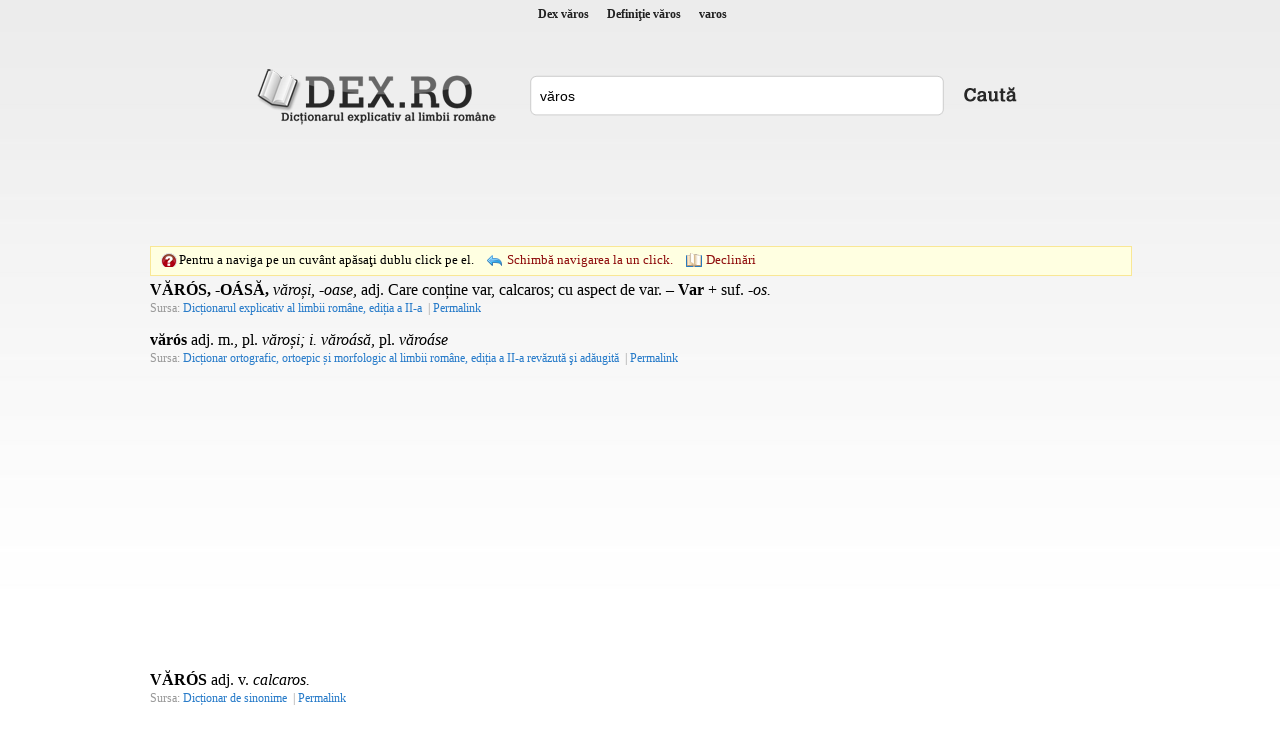

--- FILE ---
content_type: text/html; charset=utf-8
request_url: https://www.dex.ro/v%C4%83ros
body_size: 8224
content:
<!DOCTYPE html PUBLIC "-//W3C//DTD XHTML 1.0 Transitional//EN" "http://www.w3.org/TR/xhtml1/DTD/xhtml1-transitional.dtd">
<html xmlns="http://www.w3.org/1999/xhtml">
<head>
<meta http-equiv="Content-Type" content="text/html; charset=utf-8" />
<title>Dex văros, varos, definiţie văros, dex.ro</title>
<meta name="description" content="VĂRÓS, -OÁSĂ, văroși, -oase, adj. Care conține var, calcaros; cu aspect de var. – Var + suf. -os."/>
<meta name="keywords" content="dex văros,sinonime văros,definitie văros,declinari văros,conjugari văros"/>
<!-- Open Graph / Facebook -->
<meta property="og:type" content="website">
<meta property="og:url" content="https://www.dex.ro/văros">
<meta property="og:title" content="">
<meta property="og:description" content="VĂRÓS, -OÁSĂ, văroși, -oase, adj. Care conține var, calcaros; cu aspect de var. – Var + suf. -os.">
<meta property="og:image" content="https://www.dex.ro/img-dsSDcm9z.png">
<link rel="stylesheet" type="text/css" href="https://www.dex.ro/style.css" />
<script type="text/javascript" src="https://www.dex.ro/js/jquery.min.js"></script>
<script type="text/javascript" src="https://www.dex.ro/js/js.js"></script>
<link rel="canonical" href="https://www.dex.ro/văros" />
</head>
<body>
<div id="header">
<h1 title="Dex văros"><a href='https://www.dex.ro/văros' title='Dex văros'>Dex văros</a></h1>
<h2 title="Definiţie văros">Definiţie văros</h2>
<h3>varos</h3>
</div>

<div class="social" align="center">
 
 
 
 <div id="fb-root" style="display:inline;"></div>
<script>(function(d, s, id) {
  var js, fjs = d.getElementsByTagName(s)[0];
  if (d.getElementById(id)) return;
  js = d.createElement(s); js.id = id;
  js.src = "//connect.facebook.net/en_US/all.js#xfbml=1";
  fjs.parentNode.insertBefore(js, fjs);
}(document, 'script', 'facebook-jssdk'));</script>

 
 
 <table style="height:27px;">
 	<tr>
 		<td valign="bottom"><div class="fb-like" data-href="https://www.dex.ro" data-send="true" data-layout="button_count" data-width="160" data-show-faces="true"></div></td>
	</tr>
</table>
 
 
</div>     
<div class="content">
  <div class="logo1"><a href="https://www.dex.ro/" title="dex.ro"></a></div>
  <div class="search" style="padding-top:10px;">
    <div class="search_form">
	  <form action="https://www.dex.ro/dex.php" method="post" name="fdex">
      <input style="width:395px" name="word" id="word" value="văros" />
	  </form>
    </div>
    <div class="search_button"><a href="javascript:;" onclick="document.forms['fdex'].submit()"></a></div>
  </div>
  
<div class="ads_dex"><!-- <div style="width:728px;height:90px;border:1px solid #c9ddff;">&nbsp;</div> -->
<script async src="//pagead2.googlesyndication.com/pagead/js/adsbygoogle.js"></script>
<!-- dex.ro_728_90_2019 -->
<ins class="adsbygoogle"
     style="display:inline-block;width:728px;height:90px"
     data-ad-client="ca-pub-5052603324158834"
     data-ad-slot="8836846416"></ins>
<script>
(adsbygoogle = window.adsbygoogle || []).push({});
</script></div>	
  
  <div style="clear:both">&nbsp;</div>
			
	<div id="ticker">
  		<span class="click1"></span> 
        <span class="text1">Pentru a naviga pe un cuvânt apăsaţi dublu click pe el.</span>
        <span class="change click2"><a href='javascript:;' onclick='navigOneClick();'>Schimbă navigarea la un click.</a></span>
         <span class="change declinari"><a href='javascript:;' onclick="ajaxParadigm('60447');">Declinări</a></span>          <span id="dexWord"></span>
   	</div>
    
		        
        
      
	    
 

<div id='paradigm'></div><div id='results'>
<div class='res'><strong>VĂRÓS, -OÁSĂ,</strong> <i>văroși, -oase,</i> <span title="adjectiv">adj.</span> Care conține var, calcaros; cu aspect de var. &#x2013; <strong>Var</strong> + <span title="sufix">suf.</span> <i>-os.</i></div><span class='source'>Sursa: <a class='asource' href='javascript:;' rel="nofollow" title='Dicționarul explicativ al limbii române, ediția a II-a'>Dicționarul explicativ al limbii române, ediția a II-a</a> | <a class='asource' href='https://www.dex.ro/văros/20824' rel="nofollow" title='Link doar către această definiție'>Permalink</a></span>


<div class='res'><strong>vărós</strong> adj. m., pl. <i>văroși; i. văroásă,</i> pl. <i>văroáse</i></div><span class='source'>Sursa: <a class='asource' href='javascript:;' rel="nofollow" title='Dicționar ortografic, ortoepic și morfologic al limbii române, ediția a II-a revăzută şi adăugită'>Dicționar ortografic, ortoepic și morfologic al limbii române, ediția a II-a revăzută şi adăugită</a> | <a class='asource' href='https://www.dex.ro/văros/535967' rel="nofollow" title='Link doar către această definiție'>Permalink</a></span>


<div style='margin-top:20px; margin-bottom:20px;' align='center'><script async src="https://pagead2.googlesyndication.com/pagead/js/adsbygoogle.js"></script>
<!-- dex.ro_350x250_2019 -->
<ins class="adsbygoogle"
     style="display:inline-block;width:300px;height:250px"
     data-ad-client="ca-pub-5052603324158834"
     data-ad-slot="7574898887"></ins>
<script>
(adsbygoogle = window.adsbygoogle || []).push({});
</script></div><div class='res'><strong>VĂRÓS</strong> adj. v. <i>calcaros.</i></div><span class='source'>Sursa: <a class='asource' href='javascript:;' rel="nofollow" title='Dicționar de sinonime'>Dicționar de sinonime</a> | <a class='asource' href='https://www.dex.ro/VĂRÓS/217407' rel="nofollow" title='Link doar către această definiție'>Permalink</a></span>


<div class='res'><strong>vărós</strong> adj. m., pl. <i>văróși;</i> f. sg. <i>văroásă,</i> pl. <i>văroáse</i></div><span class='source'>Sursa: <a class='asource' href='javascript:;' rel="nofollow" title='Dicționar ortografic al limbii române'>Dicționar ortografic al limbii române</a> | <a class='asource' href='https://www.dex.ro/vărós/292116' rel="nofollow" title='Link doar către această definiție'>Permalink</a></span>


<div class='res'><strong>VĂRÓS ~oásă (~óși, ~oáse)</strong> 1) Care conține (mult) var; cu (mult) var în componență. 2) Care are aspect de var; asemănător cu varul. /v<i>ar</i> + suf. <i>~os</i></div><span class='source'>Sursa: <a class='asource' href='javascript:;' rel="nofollow" title='Noul dicționar explicativ al limbii române'>Noul dicționar explicativ al limbii române</a> | <a class='asource' href='https://www.dex.ro/VĂRÓS ~oásă (~óși/358837' rel="nofollow" title='Link doar către această definiție'>Permalink</a></span>


</div>

 
 
 
	<br />
	<br />
    
<script type="text/javascript">
 	 
		$('.res').dblclick(function() {
		  checkDbl();
		});	
		
	
 	var jsLexems = [];
	 
</script>    
   
	<div class="copyright"> 
    <span>&copy; 2026 DEX.RO</span> | <span><a href="https://www.dex.ro/contact.php" rel="nofollow" title="Contact">Contact</a></span> | 
	<span><a href="https://m.dex.ro" title="dex.ro Mobile">Mobile</a></span> | 
    <span><a href="https://www.dex.ro/expresii.html" title="Expresii românești">Expresii</a></span> | 
    <span><a href="https://play.google.com/store/apps/details?id=com.dexro.ro" target="_blank">Android</a></span> | 
	<span><a href="https://www.dex.ro/privacy.php" title="">Politica de Confidențialitate</a></span>
	</div>
</div>

 
<div class="thankss" style="margin-top:15px">Copyright (C) 2004-2026 DEX.RO</div>

<div class="thankss" style="margin-top:5px">Sursa: www.dexonline.ro - <a href="https://wiki.dexonline.ro/wiki/Informa%C8%9Bii#licenta" target="_blank">Informații despre licență</a> - Dex Online - Dicționar explicativ al limbii române</div>
	
<script type="text/javascript">
/*
  var _gaq = _gaq || [];
  _gaq.push(['_setAccount', 'UA-28648327-1']);
  _gaq.push(['_trackPageview']);

  (function() {
    var ga = document.createElement('script'); ga.type = 'text/javascript'; ga.async = true;
    ga.src = ('https:' == document.location.protocol ? 'https://ssl' : 'http://www') + '.google-analytics.com/ga.js';
    var s = document.getElementsByTagName('script')[0]; s.parentNode.insertBefore(ga, s);
  })();
*/
</script>    
 

 
 
 
<script src="//www.dex.ro/privacy.js"></script>
    
	

     <br />
	 
	    
</body>
</html>


--- FILE ---
content_type: text/html; charset=utf-8
request_url: https://www.google.com/recaptcha/api2/aframe
body_size: 265
content:
<!DOCTYPE HTML><html><head><meta http-equiv="content-type" content="text/html; charset=UTF-8"></head><body><script nonce="y9N2939tx3LgpptQUwuugg">/** Anti-fraud and anti-abuse applications only. See google.com/recaptcha */ try{var clients={'sodar':'https://pagead2.googlesyndication.com/pagead/sodar?'};window.addEventListener("message",function(a){try{if(a.source===window.parent){var b=JSON.parse(a.data);var c=clients[b['id']];if(c){var d=document.createElement('img');d.src=c+b['params']+'&rc='+(localStorage.getItem("rc::a")?sessionStorage.getItem("rc::b"):"");window.document.body.appendChild(d);sessionStorage.setItem("rc::e",parseInt(sessionStorage.getItem("rc::e")||0)+1);localStorage.setItem("rc::h",'1769521697726');}}}catch(b){}});window.parent.postMessage("_grecaptcha_ready", "*");}catch(b){}</script></body></html>